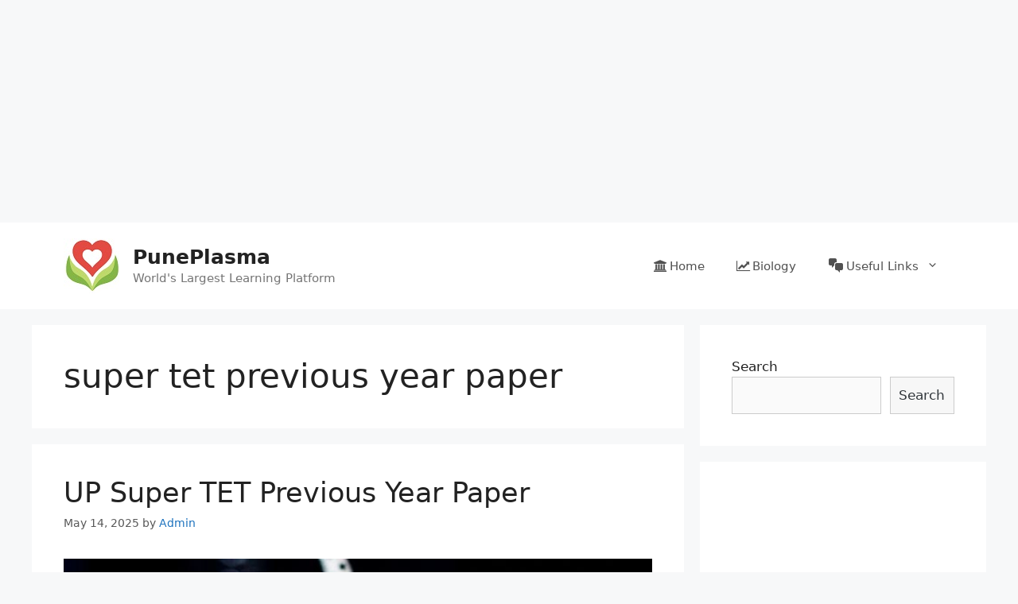

--- FILE ---
content_type: text/html; charset=UTF-8
request_url: https://puneplasma.in/tag/super-tet-previous-year-paper/
body_size: 15954
content:
<!DOCTYPE html>
<html dir="ltr" lang="en-US"
	prefix="og: https://ogp.me/ns#" >
<head>
	<meta charset="UTF-8">
	<link rel="profile" href="https://gmpg.org/xfn/11">
	<title>super tet previous year paper - PunePlasma</title>
<style>
#wpadminbar #wp-admin-bar-wccp_free_top_button .ab-icon:before {
	content: "\f160";
	color: #02CA02;
	top: 3px;
}
#wpadminbar #wp-admin-bar-wccp_free_top_button .ab-icon {
	transform: rotate(45deg);
}
</style>

		<!-- All in One SEO 4.2.9 - aioseo.com -->
		<meta name="robots" content="max-image-preview:large" />
		<link rel="canonical" href="https://puneplasma.in/tag/super-tet-previous-year-paper/" />
		<meta name="generator" content="All in One SEO (AIOSEO) 4.2.9 " />
		<script type="application/ld+json" class="aioseo-schema">
			{"@context":"https:\/\/schema.org","@graph":[{"@type":"BreadcrumbList","@id":"https:\/\/puneplasma.in\/tag\/super-tet-previous-year-paper\/#breadcrumblist","itemListElement":[{"@type":"ListItem","@id":"https:\/\/puneplasma.in\/#listItem","position":1,"item":{"@type":"WebPage","@id":"https:\/\/puneplasma.in\/","name":"Home","description":"PunePlasma is the Best Educational Platform for latest sarkari result, sarkari naukari, best study material pdf for government exams....","url":"https:\/\/puneplasma.in\/"},"nextItem":"https:\/\/puneplasma.in\/tag\/super-tet-previous-year-paper\/#listItem"},{"@type":"ListItem","@id":"https:\/\/puneplasma.in\/tag\/super-tet-previous-year-paper\/#listItem","position":2,"item":{"@type":"WebPage","@id":"https:\/\/puneplasma.in\/tag\/super-tet-previous-year-paper\/","name":"super tet previous year paper","url":"https:\/\/puneplasma.in\/tag\/super-tet-previous-year-paper\/"},"previousItem":"https:\/\/puneplasma.in\/#listItem"}]},{"@type":"CollectionPage","@id":"https:\/\/puneplasma.in\/tag\/super-tet-previous-year-paper\/#collectionpage","url":"https:\/\/puneplasma.in\/tag\/super-tet-previous-year-paper\/","name":"super tet previous year paper - PunePlasma","inLanguage":"en-US","isPartOf":{"@id":"https:\/\/puneplasma.in\/#website"},"breadcrumb":{"@id":"https:\/\/puneplasma.in\/tag\/super-tet-previous-year-paper\/#breadcrumblist"}},{"@type":"Organization","@id":"https:\/\/puneplasma.in\/#organization","name":"PunePlasma","url":"https:\/\/puneplasma.in\/","logo":{"@type":"ImageObject","url":"https:\/\/puneplasma.in\/wp-content\/uploads\/2021\/10\/Logo.jpg","@id":"https:\/\/puneplasma.in\/#organizationLogo","width":70,"height":69},"image":{"@id":"https:\/\/puneplasma.in\/#organizationLogo"}},{"@type":"WebSite","@id":"https:\/\/puneplasma.in\/#website","url":"https:\/\/puneplasma.in\/","name":"PunePlasma","description":"World's Largest Learning Platform","inLanguage":"en-US","publisher":{"@id":"https:\/\/puneplasma.in\/#organization"}}]}
		</script>
		<!-- All in One SEO -->

<meta name="viewport" content="width=device-width, initial-scale=1"><link rel='dns-prefetch' href='//maxcdn.bootstrapcdn.com' />
<link rel='dns-prefetch' href='//s.w.org' />
<link rel="alternate" type="application/rss+xml" title="PunePlasma &raquo; Feed" href="https://puneplasma.in/feed/" />
<link rel="alternate" type="application/rss+xml" title="PunePlasma &raquo; Comments Feed" href="https://puneplasma.in/comments/feed/" />
<link rel="alternate" type="application/rss+xml" title="PunePlasma &raquo; super tet previous year paper Tag Feed" href="https://puneplasma.in/tag/super-tet-previous-year-paper/feed/" />
<script>
window._wpemojiSettings = {"baseUrl":"https:\/\/s.w.org\/images\/core\/emoji\/14.0.0\/72x72\/","ext":".png","svgUrl":"https:\/\/s.w.org\/images\/core\/emoji\/14.0.0\/svg\/","svgExt":".svg","source":{"concatemoji":"https:\/\/puneplasma.in\/wp-includes\/js\/wp-emoji-release.min.js?ver=6.0.11"}};
/*! This file is auto-generated */
!function(e,a,t){var n,r,o,i=a.createElement("canvas"),p=i.getContext&&i.getContext("2d");function s(e,t){var a=String.fromCharCode,e=(p.clearRect(0,0,i.width,i.height),p.fillText(a.apply(this,e),0,0),i.toDataURL());return p.clearRect(0,0,i.width,i.height),p.fillText(a.apply(this,t),0,0),e===i.toDataURL()}function c(e){var t=a.createElement("script");t.src=e,t.defer=t.type="text/javascript",a.getElementsByTagName("head")[0].appendChild(t)}for(o=Array("flag","emoji"),t.supports={everything:!0,everythingExceptFlag:!0},r=0;r<o.length;r++)t.supports[o[r]]=function(e){if(!p||!p.fillText)return!1;switch(p.textBaseline="top",p.font="600 32px Arial",e){case"flag":return s([127987,65039,8205,9895,65039],[127987,65039,8203,9895,65039])?!1:!s([55356,56826,55356,56819],[55356,56826,8203,55356,56819])&&!s([55356,57332,56128,56423,56128,56418,56128,56421,56128,56430,56128,56423,56128,56447],[55356,57332,8203,56128,56423,8203,56128,56418,8203,56128,56421,8203,56128,56430,8203,56128,56423,8203,56128,56447]);case"emoji":return!s([129777,127995,8205,129778,127999],[129777,127995,8203,129778,127999])}return!1}(o[r]),t.supports.everything=t.supports.everything&&t.supports[o[r]],"flag"!==o[r]&&(t.supports.everythingExceptFlag=t.supports.everythingExceptFlag&&t.supports[o[r]]);t.supports.everythingExceptFlag=t.supports.everythingExceptFlag&&!t.supports.flag,t.DOMReady=!1,t.readyCallback=function(){t.DOMReady=!0},t.supports.everything||(n=function(){t.readyCallback()},a.addEventListener?(a.addEventListener("DOMContentLoaded",n,!1),e.addEventListener("load",n,!1)):(e.attachEvent("onload",n),a.attachEvent("onreadystatechange",function(){"complete"===a.readyState&&t.readyCallback()})),(e=t.source||{}).concatemoji?c(e.concatemoji):e.wpemoji&&e.twemoji&&(c(e.twemoji),c(e.wpemoji)))}(window,document,window._wpemojiSettings);
</script>
<style>
img.wp-smiley,
img.emoji {
	display: inline !important;
	border: none !important;
	box-shadow: none !important;
	height: 1em !important;
	width: 1em !important;
	margin: 0 0.07em !important;
	vertical-align: -0.1em !important;
	background: none !important;
	padding: 0 !important;
}
</style>
	<link rel='stylesheet' id='litespeed-cache-dummy-css'  href='https://puneplasma.in/wp-content/plugins/litespeed-cache/assets/css/litespeed-dummy.css?ver=6.0.11' media='all' />
<link rel='stylesheet' id='wp-block-library-css'  href='https://puneplasma.in/wp-includes/css/dist/block-library/style.min.css?ver=6.0.11' media='all' />
<style id='global-styles-inline-css'>
body{--wp--preset--color--black: #000000;--wp--preset--color--cyan-bluish-gray: #abb8c3;--wp--preset--color--white: #ffffff;--wp--preset--color--pale-pink: #f78da7;--wp--preset--color--vivid-red: #cf2e2e;--wp--preset--color--luminous-vivid-orange: #ff6900;--wp--preset--color--luminous-vivid-amber: #fcb900;--wp--preset--color--light-green-cyan: #7bdcb5;--wp--preset--color--vivid-green-cyan: #00d084;--wp--preset--color--pale-cyan-blue: #8ed1fc;--wp--preset--color--vivid-cyan-blue: #0693e3;--wp--preset--color--vivid-purple: #9b51e0;--wp--preset--color--contrast: var(--contrast);--wp--preset--color--contrast-2: var(--contrast-2);--wp--preset--color--contrast-3: var(--contrast-3);--wp--preset--color--base: var(--base);--wp--preset--color--base-2: var(--base-2);--wp--preset--color--base-3: var(--base-3);--wp--preset--color--accent: var(--accent);--wp--preset--gradient--vivid-cyan-blue-to-vivid-purple: linear-gradient(135deg,rgba(6,147,227,1) 0%,rgb(155,81,224) 100%);--wp--preset--gradient--light-green-cyan-to-vivid-green-cyan: linear-gradient(135deg,rgb(122,220,180) 0%,rgb(0,208,130) 100%);--wp--preset--gradient--luminous-vivid-amber-to-luminous-vivid-orange: linear-gradient(135deg,rgba(252,185,0,1) 0%,rgba(255,105,0,1) 100%);--wp--preset--gradient--luminous-vivid-orange-to-vivid-red: linear-gradient(135deg,rgba(255,105,0,1) 0%,rgb(207,46,46) 100%);--wp--preset--gradient--very-light-gray-to-cyan-bluish-gray: linear-gradient(135deg,rgb(238,238,238) 0%,rgb(169,184,195) 100%);--wp--preset--gradient--cool-to-warm-spectrum: linear-gradient(135deg,rgb(74,234,220) 0%,rgb(151,120,209) 20%,rgb(207,42,186) 40%,rgb(238,44,130) 60%,rgb(251,105,98) 80%,rgb(254,248,76) 100%);--wp--preset--gradient--blush-light-purple: linear-gradient(135deg,rgb(255,206,236) 0%,rgb(152,150,240) 100%);--wp--preset--gradient--blush-bordeaux: linear-gradient(135deg,rgb(254,205,165) 0%,rgb(254,45,45) 50%,rgb(107,0,62) 100%);--wp--preset--gradient--luminous-dusk: linear-gradient(135deg,rgb(255,203,112) 0%,rgb(199,81,192) 50%,rgb(65,88,208) 100%);--wp--preset--gradient--pale-ocean: linear-gradient(135deg,rgb(255,245,203) 0%,rgb(182,227,212) 50%,rgb(51,167,181) 100%);--wp--preset--gradient--electric-grass: linear-gradient(135deg,rgb(202,248,128) 0%,rgb(113,206,126) 100%);--wp--preset--gradient--midnight: linear-gradient(135deg,rgb(2,3,129) 0%,rgb(40,116,252) 100%);--wp--preset--duotone--dark-grayscale: url('#wp-duotone-dark-grayscale');--wp--preset--duotone--grayscale: url('#wp-duotone-grayscale');--wp--preset--duotone--purple-yellow: url('#wp-duotone-purple-yellow');--wp--preset--duotone--blue-red: url('#wp-duotone-blue-red');--wp--preset--duotone--midnight: url('#wp-duotone-midnight');--wp--preset--duotone--magenta-yellow: url('#wp-duotone-magenta-yellow');--wp--preset--duotone--purple-green: url('#wp-duotone-purple-green');--wp--preset--duotone--blue-orange: url('#wp-duotone-blue-orange');--wp--preset--font-size--small: 13px;--wp--preset--font-size--medium: 20px;--wp--preset--font-size--large: 36px;--wp--preset--font-size--x-large: 42px;}.has-black-color{color: var(--wp--preset--color--black) !important;}.has-cyan-bluish-gray-color{color: var(--wp--preset--color--cyan-bluish-gray) !important;}.has-white-color{color: var(--wp--preset--color--white) !important;}.has-pale-pink-color{color: var(--wp--preset--color--pale-pink) !important;}.has-vivid-red-color{color: var(--wp--preset--color--vivid-red) !important;}.has-luminous-vivid-orange-color{color: var(--wp--preset--color--luminous-vivid-orange) !important;}.has-luminous-vivid-amber-color{color: var(--wp--preset--color--luminous-vivid-amber) !important;}.has-light-green-cyan-color{color: var(--wp--preset--color--light-green-cyan) !important;}.has-vivid-green-cyan-color{color: var(--wp--preset--color--vivid-green-cyan) !important;}.has-pale-cyan-blue-color{color: var(--wp--preset--color--pale-cyan-blue) !important;}.has-vivid-cyan-blue-color{color: var(--wp--preset--color--vivid-cyan-blue) !important;}.has-vivid-purple-color{color: var(--wp--preset--color--vivid-purple) !important;}.has-black-background-color{background-color: var(--wp--preset--color--black) !important;}.has-cyan-bluish-gray-background-color{background-color: var(--wp--preset--color--cyan-bluish-gray) !important;}.has-white-background-color{background-color: var(--wp--preset--color--white) !important;}.has-pale-pink-background-color{background-color: var(--wp--preset--color--pale-pink) !important;}.has-vivid-red-background-color{background-color: var(--wp--preset--color--vivid-red) !important;}.has-luminous-vivid-orange-background-color{background-color: var(--wp--preset--color--luminous-vivid-orange) !important;}.has-luminous-vivid-amber-background-color{background-color: var(--wp--preset--color--luminous-vivid-amber) !important;}.has-light-green-cyan-background-color{background-color: var(--wp--preset--color--light-green-cyan) !important;}.has-vivid-green-cyan-background-color{background-color: var(--wp--preset--color--vivid-green-cyan) !important;}.has-pale-cyan-blue-background-color{background-color: var(--wp--preset--color--pale-cyan-blue) !important;}.has-vivid-cyan-blue-background-color{background-color: var(--wp--preset--color--vivid-cyan-blue) !important;}.has-vivid-purple-background-color{background-color: var(--wp--preset--color--vivid-purple) !important;}.has-black-border-color{border-color: var(--wp--preset--color--black) !important;}.has-cyan-bluish-gray-border-color{border-color: var(--wp--preset--color--cyan-bluish-gray) !important;}.has-white-border-color{border-color: var(--wp--preset--color--white) !important;}.has-pale-pink-border-color{border-color: var(--wp--preset--color--pale-pink) !important;}.has-vivid-red-border-color{border-color: var(--wp--preset--color--vivid-red) !important;}.has-luminous-vivid-orange-border-color{border-color: var(--wp--preset--color--luminous-vivid-orange) !important;}.has-luminous-vivid-amber-border-color{border-color: var(--wp--preset--color--luminous-vivid-amber) !important;}.has-light-green-cyan-border-color{border-color: var(--wp--preset--color--light-green-cyan) !important;}.has-vivid-green-cyan-border-color{border-color: var(--wp--preset--color--vivid-green-cyan) !important;}.has-pale-cyan-blue-border-color{border-color: var(--wp--preset--color--pale-cyan-blue) !important;}.has-vivid-cyan-blue-border-color{border-color: var(--wp--preset--color--vivid-cyan-blue) !important;}.has-vivid-purple-border-color{border-color: var(--wp--preset--color--vivid-purple) !important;}.has-vivid-cyan-blue-to-vivid-purple-gradient-background{background: var(--wp--preset--gradient--vivid-cyan-blue-to-vivid-purple) !important;}.has-light-green-cyan-to-vivid-green-cyan-gradient-background{background: var(--wp--preset--gradient--light-green-cyan-to-vivid-green-cyan) !important;}.has-luminous-vivid-amber-to-luminous-vivid-orange-gradient-background{background: var(--wp--preset--gradient--luminous-vivid-amber-to-luminous-vivid-orange) !important;}.has-luminous-vivid-orange-to-vivid-red-gradient-background{background: var(--wp--preset--gradient--luminous-vivid-orange-to-vivid-red) !important;}.has-very-light-gray-to-cyan-bluish-gray-gradient-background{background: var(--wp--preset--gradient--very-light-gray-to-cyan-bluish-gray) !important;}.has-cool-to-warm-spectrum-gradient-background{background: var(--wp--preset--gradient--cool-to-warm-spectrum) !important;}.has-blush-light-purple-gradient-background{background: var(--wp--preset--gradient--blush-light-purple) !important;}.has-blush-bordeaux-gradient-background{background: var(--wp--preset--gradient--blush-bordeaux) !important;}.has-luminous-dusk-gradient-background{background: var(--wp--preset--gradient--luminous-dusk) !important;}.has-pale-ocean-gradient-background{background: var(--wp--preset--gradient--pale-ocean) !important;}.has-electric-grass-gradient-background{background: var(--wp--preset--gradient--electric-grass) !important;}.has-midnight-gradient-background{background: var(--wp--preset--gradient--midnight) !important;}.has-small-font-size{font-size: var(--wp--preset--font-size--small) !important;}.has-medium-font-size{font-size: var(--wp--preset--font-size--medium) !important;}.has-large-font-size{font-size: var(--wp--preset--font-size--large) !important;}.has-x-large-font-size{font-size: var(--wp--preset--font-size--x-large) !important;}
</style>
<link rel='stylesheet' id='toc-screen-css'  href='https://puneplasma.in/wp-content/plugins/table-of-contents-plus/screen.min.css?ver=2302' media='all' />
<link rel='stylesheet' id='dashicons-css'  href='https://puneplasma.in/wp-includes/css/dashicons.min.css?ver=6.0.11' media='all' />
<link rel='stylesheet' id='obfx-module-pub-css-menu-icons-0-css'  href='https://maxcdn.bootstrapcdn.com/font-awesome/4.7.0/css/font-awesome.min.css?ver=2.10.22' media='all' />
<link rel='stylesheet' id='obfx-module-pub-css-menu-icons-1-css'  href='https://puneplasma.in/wp-content/plugins/themeisle-companion/obfx_modules/menu-icons/css/public.css?ver=2.10.22' media='all' />
<link rel='stylesheet' id='generate-style-css'  href='https://puneplasma.in/wp-content/themes/generatepress/assets/css/main.min.css?ver=3.1.0' media='all' />
<style id='generate-style-inline-css'>
body{background-color:#f7f8f9;color:#222222;}a{color:#1e73be;}a:hover, a:focus, a:active{color:#000000;}.wp-block-group__inner-container{max-width:1200px;margin-left:auto;margin-right:auto;}:root{--contrast:#222222;--contrast-2:#575760;--contrast-3:#b2b2be;--base:#f0f0f0;--base-2:#f7f8f9;--base-3:#ffffff;--accent:#1e73be;}.has-contrast-color{color:#222222;}.has-contrast-background-color{background-color:#222222;}.has-contrast-2-color{color:#575760;}.has-contrast-2-background-color{background-color:#575760;}.has-contrast-3-color{color:#b2b2be;}.has-contrast-3-background-color{background-color:#b2b2be;}.has-base-color{color:#f0f0f0;}.has-base-background-color{background-color:#f0f0f0;}.has-base-2-color{color:#f7f8f9;}.has-base-2-background-color{background-color:#f7f8f9;}.has-base-3-color{color:#ffffff;}.has-base-3-background-color{background-color:#ffffff;}.has-accent-color{color:#1e73be;}.has-accent-background-color{background-color:#1e73be;}body, button, input, select, textarea{font-family:-apple-system, system-ui, BlinkMacSystemFont, "Segoe UI", Helvetica, Arial, sans-serif, "Apple Color Emoji", "Segoe UI Emoji", "Segoe UI Symbol";}body{line-height:1.5;}.entry-content > [class*="wp-block-"]:not(:last-child){margin-bottom:1.5em;}.main-navigation .main-nav ul ul li a{font-size:14px;}.sidebar .widget, .footer-widgets .widget{font-size:17px;}@media (max-width:768px){h1{font-size:31px;}h2{font-size:27px;}h3{font-size:24px;}h4{font-size:22px;}h5{font-size:19px;}}.top-bar{background-color:#636363;color:#ffffff;}.top-bar a{color:#ffffff;}.top-bar a:hover{color:#303030;}.site-header{background-color:#ffffff;}.main-title a,.main-title a:hover{color:#222222;}.site-description{color:#757575;}.mobile-menu-control-wrapper .menu-toggle,.mobile-menu-control-wrapper .menu-toggle:hover,.mobile-menu-control-wrapper .menu-toggle:focus,.has-inline-mobile-toggle #site-navigation.toggled{background-color:rgba(0, 0, 0, 0.02);}.main-navigation,.main-navigation ul ul{background-color:#ffffff;}.main-navigation .main-nav ul li a, .main-navigation .menu-toggle, .main-navigation .menu-bar-items{color:#515151;}.main-navigation .main-nav ul li:not([class*="current-menu-"]):hover > a, .main-navigation .main-nav ul li:not([class*="current-menu-"]):focus > a, .main-navigation .main-nav ul li.sfHover:not([class*="current-menu-"]) > a, .main-navigation .menu-bar-item:hover > a, .main-navigation .menu-bar-item.sfHover > a{color:#7a8896;background-color:#ffffff;}button.menu-toggle:hover,button.menu-toggle:focus{color:#515151;}.main-navigation .main-nav ul li[class*="current-menu-"] > a{color:#7a8896;background-color:#ffffff;}.navigation-search input[type="search"],.navigation-search input[type="search"]:active, .navigation-search input[type="search"]:focus, .main-navigation .main-nav ul li.search-item.active > a, .main-navigation .menu-bar-items .search-item.active > a{color:#7a8896;background-color:#ffffff;}.main-navigation ul ul{background-color:#eaeaea;}.main-navigation .main-nav ul ul li a{color:#515151;}.main-navigation .main-nav ul ul li:not([class*="current-menu-"]):hover > a,.main-navigation .main-nav ul ul li:not([class*="current-menu-"]):focus > a, .main-navigation .main-nav ul ul li.sfHover:not([class*="current-menu-"]) > a{color:#7a8896;background-color:#eaeaea;}.main-navigation .main-nav ul ul li[class*="current-menu-"] > a{color:#7a8896;background-color:#eaeaea;}.separate-containers .inside-article, .separate-containers .comments-area, .separate-containers .page-header, .one-container .container, .separate-containers .paging-navigation, .inside-page-header{background-color:#ffffff;}.entry-title a{color:#222222;}.entry-title a:hover{color:#55555e;}.entry-meta{color:#595959;}.sidebar .widget{background-color:#ffffff;}.footer-widgets{background-color:#ffffff;}.footer-widgets .widget-title{color:#000000;}.site-info{color:#ffffff;background-color:#55555e;}.site-info a{color:#ffffff;}.site-info a:hover{color:#d3d3d3;}.footer-bar .widget_nav_menu .current-menu-item a{color:#d3d3d3;}input[type="text"],input[type="email"],input[type="url"],input[type="password"],input[type="search"],input[type="tel"],input[type="number"],textarea,select{color:#666666;background-color:#fafafa;border-color:#cccccc;}input[type="text"]:focus,input[type="email"]:focus,input[type="url"]:focus,input[type="password"]:focus,input[type="search"]:focus,input[type="tel"]:focus,input[type="number"]:focus,textarea:focus,select:focus{color:#666666;background-color:#ffffff;border-color:#bfbfbf;}button,html input[type="button"],input[type="reset"],input[type="submit"],a.button,a.wp-block-button__link:not(.has-background){color:#ffffff;background-color:#55555e;}button:hover,html input[type="button"]:hover,input[type="reset"]:hover,input[type="submit"]:hover,a.button:hover,button:focus,html input[type="button"]:focus,input[type="reset"]:focus,input[type="submit"]:focus,a.button:focus,a.wp-block-button__link:not(.has-background):active,a.wp-block-button__link:not(.has-background):focus,a.wp-block-button__link:not(.has-background):hover{color:#ffffff;background-color:#3f4047;}a.generate-back-to-top{background-color:rgba( 0,0,0,0.4 );color:#ffffff;}a.generate-back-to-top:hover,a.generate-back-to-top:focus{background-color:rgba( 0,0,0,0.6 );color:#ffffff;}@media (max-width:768px){.main-navigation .menu-bar-item:hover > a, .main-navigation .menu-bar-item.sfHover > a{background:none;color:#515151;}}.nav-below-header .main-navigation .inside-navigation.grid-container, .nav-above-header .main-navigation .inside-navigation.grid-container{padding:0px 20px 0px 20px;}.site-main .wp-block-group__inner-container{padding:40px;}.separate-containers .paging-navigation{padding-top:20px;padding-bottom:20px;}.entry-content .alignwide, body:not(.no-sidebar) .entry-content .alignfull{margin-left:-40px;width:calc(100% + 80px);max-width:calc(100% + 80px);}.rtl .menu-item-has-children .dropdown-menu-toggle{padding-left:20px;}.rtl .main-navigation .main-nav ul li.menu-item-has-children > a{padding-right:20px;}@media (max-width:768px){.separate-containers .inside-article, .separate-containers .comments-area, .separate-containers .page-header, .separate-containers .paging-navigation, .one-container .site-content, .inside-page-header{padding:30px;}.site-main .wp-block-group__inner-container{padding:30px;}.inside-top-bar{padding-right:30px;padding-left:30px;}.inside-header{padding-right:30px;padding-left:30px;}.widget-area .widget{padding-top:30px;padding-right:30px;padding-bottom:30px;padding-left:30px;}.footer-widgets-container{padding-top:30px;padding-right:30px;padding-bottom:30px;padding-left:30px;}.inside-site-info{padding-right:30px;padding-left:30px;}.entry-content .alignwide, body:not(.no-sidebar) .entry-content .alignfull{margin-left:-30px;width:calc(100% + 60px);max-width:calc(100% + 60px);}.one-container .site-main .paging-navigation{margin-bottom:20px;}}/* End cached CSS */.is-right-sidebar{width:30%;}.is-left-sidebar{width:30%;}.site-content .content-area{width:70%;}@media (max-width:768px){.main-navigation .menu-toggle,.sidebar-nav-mobile:not(#sticky-placeholder){display:block;}.main-navigation ul,.gen-sidebar-nav,.main-navigation:not(.slideout-navigation):not(.toggled) .main-nav > ul,.has-inline-mobile-toggle #site-navigation .inside-navigation > *:not(.navigation-search):not(.main-nav){display:none;}.nav-align-right .inside-navigation,.nav-align-center .inside-navigation{justify-content:space-between;}.has-inline-mobile-toggle .mobile-menu-control-wrapper{display:flex;flex-wrap:wrap;}.has-inline-mobile-toggle .inside-header{flex-direction:row;text-align:left;flex-wrap:wrap;}.has-inline-mobile-toggle .header-widget,.has-inline-mobile-toggle #site-navigation{flex-basis:100%;}.nav-float-left .has-inline-mobile-toggle #site-navigation{order:10;}}
</style>
<link rel='stylesheet' id='jquery-lazyloadxt-spinner-css-css'  href='//puneplasma.in/wp-content/plugins/a3-lazy-load/assets/css/jquery.lazyloadxt.spinner.css?ver=6.0.11' media='all' />
<script src='https://puneplasma.in/wp-includes/js/jquery/jquery.min.js?ver=3.6.0' id='jquery-core-js'></script>
<script src='https://puneplasma.in/wp-includes/js/jquery/jquery-migrate.min.js?ver=3.3.2' id='jquery-migrate-js'></script>
<link rel="https://api.w.org/" href="https://puneplasma.in/wp-json/" /><link rel="alternate" type="application/json" href="https://puneplasma.in/wp-json/wp/v2/tags/106" /><link rel="EditURI" type="application/rsd+xml" title="RSD" href="https://puneplasma.in/xmlrpc.php?rsd" />
<link rel="wlwmanifest" type="application/wlwmanifest+xml" href="https://puneplasma.in/wp-includes/wlwmanifest.xml" /> 
<meta name="generator" content="WordPress 6.0.11" />
<!-- Enter your scripts here --><script id="wpcp_disable_selection" type="text/javascript">
var image_save_msg='You are not allowed to save images!';
	var no_menu_msg='Context Menu disabled!';
	var smessage = "";

function disableEnterKey(e)
{
	var elemtype = e.target.tagName;
	
	elemtype = elemtype.toUpperCase();
	
	if (elemtype == "TEXT" || elemtype == "TEXTAREA" || elemtype == "INPUT" || elemtype == "PASSWORD" || elemtype == "SELECT" || elemtype == "OPTION" || elemtype == "EMBED")
	{
		elemtype = 'TEXT';
	}
	
	if (e.ctrlKey){
     var key;
     if(window.event)
          key = window.event.keyCode;     //IE
     else
          key = e.which;     //firefox (97)
    //if (key != 17) alert(key);
     if (elemtype!= 'TEXT' && (key == 97 || key == 65 || key == 67 || key == 99 || key == 88 || key == 120 || key == 26 || key == 85  || key == 86 || key == 83 || key == 43 || key == 73))
     {
		if(wccp_free_iscontenteditable(e)) return true;
		show_wpcp_message('You are not allowed to copy content or view source');
		return false;
     }else
     	return true;
     }
}


/*For contenteditable tags*/
function wccp_free_iscontenteditable(e)
{
	var e = e || window.event; // also there is no e.target property in IE. instead IE uses window.event.srcElement
  	
	var target = e.target || e.srcElement;

	var elemtype = e.target.nodeName;
	
	elemtype = elemtype.toUpperCase();
	
	var iscontenteditable = "false";
		
	if(typeof target.getAttribute!="undefined" ) iscontenteditable = target.getAttribute("contenteditable"); // Return true or false as string
	
	var iscontenteditable2 = false;
	
	if(typeof target.isContentEditable!="undefined" ) iscontenteditable2 = target.isContentEditable; // Return true or false as boolean

	if(target.parentElement.isContentEditable) iscontenteditable2 = true;
	
	if (iscontenteditable == "true" || iscontenteditable2 == true)
	{
		if(typeof target.style!="undefined" ) target.style.cursor = "text";
		
		return true;
	}
}

////////////////////////////////////
function disable_copy(e)
{	
	var e = e || window.event; // also there is no e.target property in IE. instead IE uses window.event.srcElement
	
	var elemtype = e.target.tagName;
	
	elemtype = elemtype.toUpperCase();
	
	if (elemtype == "TEXT" || elemtype == "TEXTAREA" || elemtype == "INPUT" || elemtype == "PASSWORD" || elemtype == "SELECT" || elemtype == "OPTION" || elemtype == "EMBED")
	{
		elemtype = 'TEXT';
	}
	
	if(wccp_free_iscontenteditable(e)) return true;
	
	var isSafari = /Safari/.test(navigator.userAgent) && /Apple Computer/.test(navigator.vendor);
	
	var checker_IMG = '';
	if (elemtype == "IMG" && checker_IMG == 'checked' && e.detail >= 2) {show_wpcp_message(alertMsg_IMG);return false;}
	if (elemtype != "TEXT")
	{
		if (smessage !== "" && e.detail == 2)
			show_wpcp_message(smessage);
		
		if (isSafari)
			return true;
		else
			return false;
	}	
}

//////////////////////////////////////////
function disable_copy_ie()
{
	var e = e || window.event;
	var elemtype = window.event.srcElement.nodeName;
	elemtype = elemtype.toUpperCase();
	if(wccp_free_iscontenteditable(e)) return true;
	if (elemtype == "IMG") {show_wpcp_message(alertMsg_IMG);return false;}
	if (elemtype != "TEXT" && elemtype != "TEXTAREA" && elemtype != "INPUT" && elemtype != "PASSWORD" && elemtype != "SELECT" && elemtype != "OPTION" && elemtype != "EMBED")
	{
		return false;
	}
}	
function reEnable()
{
	return true;
}
document.onkeydown = disableEnterKey;
document.onselectstart = disable_copy_ie;
if(navigator.userAgent.indexOf('MSIE')==-1)
{
	document.onmousedown = disable_copy;
	document.onclick = reEnable;
}
function disableSelection(target)
{
    //For IE This code will work
    if (typeof target.onselectstart!="undefined")
    target.onselectstart = disable_copy_ie;
    
    //For Firefox This code will work
    else if (typeof target.style.MozUserSelect!="undefined")
    {target.style.MozUserSelect="none";}
    
    //All other  (ie: Opera) This code will work
    else
    target.onmousedown=function(){return false}
    target.style.cursor = "default";
}
//Calling the JS function directly just after body load
window.onload = function(){disableSelection(document.body);};

//////////////////special for safari Start////////////////
var onlongtouch;
var timer;
var touchduration = 1000; //length of time we want the user to touch before we do something

var elemtype = "";
function touchstart(e) {
	var e = e || window.event;
  // also there is no e.target property in IE.
  // instead IE uses window.event.srcElement
  	var target = e.target || e.srcElement;
	
	elemtype = window.event.srcElement.nodeName;
	
	elemtype = elemtype.toUpperCase();
	
	if(!wccp_pro_is_passive()) e.preventDefault();
	if (!timer) {
		timer = setTimeout(onlongtouch, touchduration);
	}
}

function touchend() {
    //stops short touches from firing the event
    if (timer) {
        clearTimeout(timer);
        timer = null;
    }
	onlongtouch();
}

onlongtouch = function(e) { //this will clear the current selection if anything selected
	
	if (elemtype != "TEXT" && elemtype != "TEXTAREA" && elemtype != "INPUT" && elemtype != "PASSWORD" && elemtype != "SELECT" && elemtype != "EMBED" && elemtype != "OPTION")	
	{
		if (window.getSelection) {
			if (window.getSelection().empty) {  // Chrome
			window.getSelection().empty();
			} else if (window.getSelection().removeAllRanges) {  // Firefox
			window.getSelection().removeAllRanges();
			}
		} else if (document.selection) {  // IE?
			document.selection.empty();
		}
		return false;
	}
};

document.addEventListener("DOMContentLoaded", function(event) { 
    window.addEventListener("touchstart", touchstart, false);
    window.addEventListener("touchend", touchend, false);
});

function wccp_pro_is_passive() {

  var cold = false,
  hike = function() {};

  try {
	  const object1 = {};
  var aid = Object.defineProperty(object1, 'passive', {
  get() {cold = true}
  });
  window.addEventListener('test', hike, aid);
  window.removeEventListener('test', hike, aid);
  } catch (e) {}

  return cold;
}
/*special for safari End*/
</script>
<script id="wpcp_disable_Right_Click" type="text/javascript">
document.ondragstart = function() { return false;}
	function nocontext(e) {
	   return false;
	}
	document.oncontextmenu = nocontext;
</script>
<style>
.unselectable
{
-moz-user-select:none;
-webkit-user-select:none;
cursor: default;
}
html
{
-webkit-touch-callout: none;
-webkit-user-select: none;
-khtml-user-select: none;
-moz-user-select: none;
-ms-user-select: none;
user-select: none;
-webkit-tap-highlight-color: rgba(0,0,0,0);
}
</style>
<script id="wpcp_css_disable_selection" type="text/javascript">
var e = document.getElementsByTagName('body')[0];
if(e)
{
	e.setAttribute('unselectable',"on");
}
</script>
<meta name="google-site-verification" content="5CrQRdrXXl103eXZqU6APGFv1asdEYtIjiQlhmPtKHU" />
<meta name="yandex-verification" content="0ba2302df8b371ed" />

<meta name="google-site-verification" content="am3z-hgXEm3NyW3tIYXmPvOhJFB2PWZNAI3SnLkJuLI" />

<script type="text/javascript">
    (function(c,l,a,r,i,t,y){
        c[a]=c[a]||function(){(c[a].q=c[a].q||[]).push(arguments)};
        t=l.createElement(r);t.async=1;t.src="https://www.clarity.ms/tag/"+i;
        y=l.getElementsByTagName(r)[0];y.parentNode.insertBefore(t,y);
    })(window, document, "clarity", "script", "fjcjbvncoh");
</script>


<script async src="https://pagead2.googlesyndication.com/pagead/js/adsbygoogle.js?client=ca-pub-4583804046327930"
     crossorigin="anonymous"></script>

<script async custom-element="amp-ad" src="https://cdn.ampproject.org/v0/amp-ad-0.1.js"></script><script async custom-element="amp-ad" src="https://cdn.ampproject.org/v0/amp-ad-0.1.js"></script><link rel="icon" href="https://puneplasma.in/wp-content/uploads/2021/10/Icon.png" sizes="32x32" />
<link rel="icon" href="https://puneplasma.in/wp-content/uploads/2021/10/Icon.png" sizes="192x192" />
<link rel="apple-touch-icon" href="https://puneplasma.in/wp-content/uploads/2021/10/Icon.png" />
<meta name="msapplication-TileImage" content="https://puneplasma.in/wp-content/uploads/2021/10/Icon.png" />
<script async src="https://pagead2.googlesyndication.com/pagead/js/adsbygoogle.js?client=ca-pub-4583804046327930"
     crossorigin="anonymous"></script>

<script async src="https://pagead2.googlesyndication.com/pagead/js/adsbygoogle.js?client=ca-pub-4583804046327930"
     crossorigin="anonymous"></script>
<!-- Responsive -->
<ins class="adsbygoogle"
     style="display:block"
     data-ad-client="ca-pub-4583804046327930"
     data-ad-slot="4003634748"
     data-ad-format="auto"
     data-full-width-responsive="true"></ins>
<script>
     (adsbygoogle = window.adsbygoogle || []).push({});
</script>

<script async src="https://fundingchoicesmessages.google.com/i/pub-4583804046327930?ers=1"></script><script>(function() {function signalGooglefcPresent() {if (!window.frames['googlefcPresent']) {if (document.body) {const iframe = document.createElement('iframe'); iframe.style = 'width: 0; height: 0; border: none; z-index: -1000; left: -1000px; top: -1000px;'; iframe.style.display = 'none'; iframe.name = 'googlefcPresent'; document.body.appendChild(iframe);} else {setTimeout(signalGooglefcPresent, 0);}}}signalGooglefcPresent();})();</script>

<script src="https://analytics.ahrefs.com/analytics.js" data-key="F2RXyto96ogOWuZR09i8jA" async></script></head>

<body data-rsssl=1 class="archive tag tag-super-tet-previous-year-paper tag-106 wp-custom-logo wp-embed-responsive unselectable right-sidebar nav-float-right separate-containers header-aligned-left dropdown-hover" itemtype="https://schema.org/Blog" itemscope>

	<svg xmlns="http://www.w3.org/2000/svg" viewBox="0 0 0 0" width="0" height="0" focusable="false" role="none" style="visibility: hidden; position: absolute; left: -9999px; overflow: hidden;" ><defs><filter id="wp-duotone-dark-grayscale"><feColorMatrix color-interpolation-filters="sRGB" type="matrix" values=" .299 .587 .114 0 0 .299 .587 .114 0 0 .299 .587 .114 0 0 .299 .587 .114 0 0 " /><feComponentTransfer color-interpolation-filters="sRGB" ><feFuncR type="table" tableValues="0 0.49803921568627" /><feFuncG type="table" tableValues="0 0.49803921568627" /><feFuncB type="table" tableValues="0 0.49803921568627" /><feFuncA type="table" tableValues="1 1" /></feComponentTransfer><feComposite in2="SourceGraphic" operator="in" /></filter></defs></svg><svg xmlns="http://www.w3.org/2000/svg" viewBox="0 0 0 0" width="0" height="0" focusable="false" role="none" style="visibility: hidden; position: absolute; left: -9999px; overflow: hidden;" ><defs><filter id="wp-duotone-grayscale"><feColorMatrix color-interpolation-filters="sRGB" type="matrix" values=" .299 .587 .114 0 0 .299 .587 .114 0 0 .299 .587 .114 0 0 .299 .587 .114 0 0 " /><feComponentTransfer color-interpolation-filters="sRGB" ><feFuncR type="table" tableValues="0 1" /><feFuncG type="table" tableValues="0 1" /><feFuncB type="table" tableValues="0 1" /><feFuncA type="table" tableValues="1 1" /></feComponentTransfer><feComposite in2="SourceGraphic" operator="in" /></filter></defs></svg><svg xmlns="http://www.w3.org/2000/svg" viewBox="0 0 0 0" width="0" height="0" focusable="false" role="none" style="visibility: hidden; position: absolute; left: -9999px; overflow: hidden;" ><defs><filter id="wp-duotone-purple-yellow"><feColorMatrix color-interpolation-filters="sRGB" type="matrix" values=" .299 .587 .114 0 0 .299 .587 .114 0 0 .299 .587 .114 0 0 .299 .587 .114 0 0 " /><feComponentTransfer color-interpolation-filters="sRGB" ><feFuncR type="table" tableValues="0.54901960784314 0.98823529411765" /><feFuncG type="table" tableValues="0 1" /><feFuncB type="table" tableValues="0.71764705882353 0.25490196078431" /><feFuncA type="table" tableValues="1 1" /></feComponentTransfer><feComposite in2="SourceGraphic" operator="in" /></filter></defs></svg><svg xmlns="http://www.w3.org/2000/svg" viewBox="0 0 0 0" width="0" height="0" focusable="false" role="none" style="visibility: hidden; position: absolute; left: -9999px; overflow: hidden;" ><defs><filter id="wp-duotone-blue-red"><feColorMatrix color-interpolation-filters="sRGB" type="matrix" values=" .299 .587 .114 0 0 .299 .587 .114 0 0 .299 .587 .114 0 0 .299 .587 .114 0 0 " /><feComponentTransfer color-interpolation-filters="sRGB" ><feFuncR type="table" tableValues="0 1" /><feFuncG type="table" tableValues="0 0.27843137254902" /><feFuncB type="table" tableValues="0.5921568627451 0.27843137254902" /><feFuncA type="table" tableValues="1 1" /></feComponentTransfer><feComposite in2="SourceGraphic" operator="in" /></filter></defs></svg><svg xmlns="http://www.w3.org/2000/svg" viewBox="0 0 0 0" width="0" height="0" focusable="false" role="none" style="visibility: hidden; position: absolute; left: -9999px; overflow: hidden;" ><defs><filter id="wp-duotone-midnight"><feColorMatrix color-interpolation-filters="sRGB" type="matrix" values=" .299 .587 .114 0 0 .299 .587 .114 0 0 .299 .587 .114 0 0 .299 .587 .114 0 0 " /><feComponentTransfer color-interpolation-filters="sRGB" ><feFuncR type="table" tableValues="0 0" /><feFuncG type="table" tableValues="0 0.64705882352941" /><feFuncB type="table" tableValues="0 1" /><feFuncA type="table" tableValues="1 1" /></feComponentTransfer><feComposite in2="SourceGraphic" operator="in" /></filter></defs></svg><svg xmlns="http://www.w3.org/2000/svg" viewBox="0 0 0 0" width="0" height="0" focusable="false" role="none" style="visibility: hidden; position: absolute; left: -9999px; overflow: hidden;" ><defs><filter id="wp-duotone-magenta-yellow"><feColorMatrix color-interpolation-filters="sRGB" type="matrix" values=" .299 .587 .114 0 0 .299 .587 .114 0 0 .299 .587 .114 0 0 .299 .587 .114 0 0 " /><feComponentTransfer color-interpolation-filters="sRGB" ><feFuncR type="table" tableValues="0.78039215686275 1" /><feFuncG type="table" tableValues="0 0.94901960784314" /><feFuncB type="table" tableValues="0.35294117647059 0.47058823529412" /><feFuncA type="table" tableValues="1 1" /></feComponentTransfer><feComposite in2="SourceGraphic" operator="in" /></filter></defs></svg><svg xmlns="http://www.w3.org/2000/svg" viewBox="0 0 0 0" width="0" height="0" focusable="false" role="none" style="visibility: hidden; position: absolute; left: -9999px; overflow: hidden;" ><defs><filter id="wp-duotone-purple-green"><feColorMatrix color-interpolation-filters="sRGB" type="matrix" values=" .299 .587 .114 0 0 .299 .587 .114 0 0 .299 .587 .114 0 0 .299 .587 .114 0 0 " /><feComponentTransfer color-interpolation-filters="sRGB" ><feFuncR type="table" tableValues="0.65098039215686 0.40392156862745" /><feFuncG type="table" tableValues="0 1" /><feFuncB type="table" tableValues="0.44705882352941 0.4" /><feFuncA type="table" tableValues="1 1" /></feComponentTransfer><feComposite in2="SourceGraphic" operator="in" /></filter></defs></svg><svg xmlns="http://www.w3.org/2000/svg" viewBox="0 0 0 0" width="0" height="0" focusable="false" role="none" style="visibility: hidden; position: absolute; left: -9999px; overflow: hidden;" ><defs><filter id="wp-duotone-blue-orange"><feColorMatrix color-interpolation-filters="sRGB" type="matrix" values=" .299 .587 .114 0 0 .299 .587 .114 0 0 .299 .587 .114 0 0 .299 .587 .114 0 0 " /><feComponentTransfer color-interpolation-filters="sRGB" ><feFuncR type="table" tableValues="0.098039215686275 1" /><feFuncG type="table" tableValues="0 0.66274509803922" /><feFuncB type="table" tableValues="0.84705882352941 0.41960784313725" /><feFuncA type="table" tableValues="1 1" /></feComponentTransfer><feComposite in2="SourceGraphic" operator="in" /></filter></defs></svg><a class="screen-reader-text skip-link" href="#content" title="Skip to content">Skip to content</a>		<header class="site-header has-inline-mobile-toggle" id="masthead" aria-label="Site"  itemtype="https://schema.org/WPHeader" itemscope>
			<div class="inside-header grid-container">
				<div class="site-branding-container"><div class="site-logo">
					<a href="https://puneplasma.in/" title="PunePlasma" rel="home" data-wpel-link="internal">
						<img  class="header-image is-logo-image" alt="PunePlasma" src="https://puneplasma.in/wp-content/uploads/2021/10/Logo.jpg" title="PunePlasma" width="70" height="69" />
					</a>
				</div><div class="site-branding">
						<p class="main-title" itemprop="headline">
					<a href="https://puneplasma.in/" rel="home" data-wpel-link="internal">
						PunePlasma
					</a>
				</p>
						<p class="site-description" itemprop="description">
					World's Largest Learning Platform
				</p>
					</div></div>	<nav class="main-navigation mobile-menu-control-wrapper" id="mobile-menu-control-wrapper" aria-label="Mobile Toggle">
				<button data-nav="site-navigation" class="menu-toggle" aria-controls="primary-menu" aria-expanded="false">
			<span class="gp-icon icon-menu-bars"><svg viewBox="0 0 512 512" aria-hidden="true" xmlns="http://www.w3.org/2000/svg" width="1em" height="1em"><path d="M0 96c0-13.255 10.745-24 24-24h464c13.255 0 24 10.745 24 24s-10.745 24-24 24H24c-13.255 0-24-10.745-24-24zm0 160c0-13.255 10.745-24 24-24h464c13.255 0 24 10.745 24 24s-10.745 24-24 24H24c-13.255 0-24-10.745-24-24zm0 160c0-13.255 10.745-24 24-24h464c13.255 0 24 10.745 24 24s-10.745 24-24 24H24c-13.255 0-24-10.745-24-24z" /></svg><svg viewBox="0 0 512 512" aria-hidden="true" xmlns="http://www.w3.org/2000/svg" width="1em" height="1em"><path d="M71.029 71.029c9.373-9.372 24.569-9.372 33.942 0L256 222.059l151.029-151.03c9.373-9.372 24.569-9.372 33.942 0 9.372 9.373 9.372 24.569 0 33.942L289.941 256l151.03 151.029c9.372 9.373 9.372 24.569 0 33.942-9.373 9.372-24.569 9.372-33.942 0L256 289.941l-151.029 151.03c-9.373 9.372-24.569 9.372-33.942 0-9.372-9.373-9.372-24.569 0-33.942L222.059 256 71.029 104.971c-9.372-9.373-9.372-24.569 0-33.942z" /></svg></span><span class="screen-reader-text">Menu</span>		</button>
	</nav>
			<nav class="main-navigation sub-menu-right" id="site-navigation" aria-label="Primary"  itemtype="https://schema.org/SiteNavigationElement" itemscope>
			<div class="inside-navigation grid-container">
								<button class="menu-toggle" aria-controls="primary-menu" aria-expanded="false">
					<span class="gp-icon icon-menu-bars"><svg viewBox="0 0 512 512" aria-hidden="true" xmlns="http://www.w3.org/2000/svg" width="1em" height="1em"><path d="M0 96c0-13.255 10.745-24 24-24h464c13.255 0 24 10.745 24 24s-10.745 24-24 24H24c-13.255 0-24-10.745-24-24zm0 160c0-13.255 10.745-24 24-24h464c13.255 0 24 10.745 24 24s-10.745 24-24 24H24c-13.255 0-24-10.745-24-24zm0 160c0-13.255 10.745-24 24-24h464c13.255 0 24 10.745 24 24s-10.745 24-24 24H24c-13.255 0-24-10.745-24-24z" /></svg><svg viewBox="0 0 512 512" aria-hidden="true" xmlns="http://www.w3.org/2000/svg" width="1em" height="1em"><path d="M71.029 71.029c9.373-9.372 24.569-9.372 33.942 0L256 222.059l151.029-151.03c9.373-9.372 24.569-9.372 33.942 0 9.372 9.373 9.372 24.569 0 33.942L289.941 256l151.03 151.029c9.372 9.373 9.372 24.569 0 33.942-9.373 9.372-24.569 9.372-33.942 0L256 289.941l-151.029 151.03c-9.373 9.372-24.569 9.372-33.942 0-9.372-9.373-9.372-24.569 0-33.942L222.059 256 71.029 104.971c-9.372-9.373-9.372-24.569 0-33.942z" /></svg></span><span class="mobile-menu">Menu</span>				</button>
				<div id="primary-menu" class="main-nav"><ul id="menu-home-menu" class=" menu sf-menu"><li id="menu-item-157" class="menu-item menu-item-type-custom menu-item-object-custom menu-item-home menu-item-157"><a href="https://puneplasma.in/" data-wpel-link="internal"><i class="obfx-menu-icon fa fa-bank"></i>Home</a></li>
<li id="menu-item-156" class="menu-item menu-item-type-custom menu-item-object-custom menu-item-156"><a href="https://puneplasma.in/biology/" data-wpel-link="internal"><i class="obfx-menu-icon fa fa-line-chart"></i>Biology</a></li>
<li id="menu-item-153" class="menu-item menu-item-type-custom menu-item-object-custom menu-item-has-children menu-item-153"><a href="#"><i class="obfx-menu-icon dashicons dashicons-format-chat"></i>Useful Links<span role="presentation" class="dropdown-menu-toggle"><span class="gp-icon icon-arrow"><svg viewBox="0 0 330 512" aria-hidden="true" xmlns="http://www.w3.org/2000/svg" width="1em" height="1em"><path d="M305.913 197.085c0 2.266-1.133 4.815-2.833 6.514L171.087 335.593c-1.7 1.7-4.249 2.832-6.515 2.832s-4.815-1.133-6.515-2.832L26.064 203.599c-1.7-1.7-2.832-4.248-2.832-6.514s1.132-4.816 2.832-6.515l14.162-14.163c1.7-1.699 3.966-2.832 6.515-2.832 2.266 0 4.815 1.133 6.515 2.832l111.316 111.317 111.316-111.317c1.7-1.699 4.249-2.832 6.515-2.832s4.815 1.133 6.515 2.832l14.162 14.163c1.7 1.7 2.833 4.249 2.833 6.515z" /></svg></span></span></a>
<ul class="sub-menu">
	<li id="menu-item-175" class="menu-item menu-item-type-post_type menu-item-object-page menu-item-175"><a href="https://puneplasma.in/about-us/" data-wpel-link="internal"><i class="obfx-menu-icon dashicons dashicons-admin-site"></i>About Us</a></li>
	<li id="menu-item-154" class="menu-item menu-item-type-custom menu-item-object-custom menu-item-154"><a href="/cdn-cgi/l/email-protection#02717772726d70764272776c67726e63716f632c6b6c"><i class="obfx-menu-icon dashicons dashicons-email"></i>Contact</a></li>
	<li id="menu-item-155" class="menu-item menu-item-type-custom menu-item-object-custom menu-item-155"><a href="https://puneplasma.in/privacy-policy" data-wpel-link="internal"><i class="obfx-menu-icon dashicons dashicons-businessman"></i>Privacy Policy</a></li>
</ul>
</li>
</ul></div>			</div>
		</nav>
					</div>
		</header>
		
	<div class="site grid-container container hfeed" id="page">
				<div class="site-content" id="content">
			
	<div class="content-area" id="primary">
		<main class="site-main" id="main">
					<header class="page-header" aria-label="Page">
			
			<h1 class="page-title">
				super tet previous year paper			</h1>

					</header>
		<article id="post-669" class="post-669 post type-post status-publish format-standard has-post-thumbnail hentry category-question-papers tag-super-tet-previous-year-paper tag-super-tet-previous-year-paper-2019-pdf tag-super-tet-previous-year-paper-with-solution tag-super-tet-previous-year-question-paper tag-up-super-tet-previous-year-paper" itemtype="https://schema.org/CreativeWork" itemscope>
	<div class="inside-article">
					<header class="entry-header" aria-label="Content">
				<h2 class="entry-title" itemprop="headline"><a href="https://puneplasma.in/super-tet-previous-year-paper-pdf/" rel="bookmark" data-wpel-link="internal">UP Super TET Previous Year Paper</a></h2>		<div class="entry-meta">
			<span class="posted-on"><time class="updated" datetime="2025-11-18T14:39:43+00:00" itemprop="dateModified">November 18, 2025</time><time class="entry-date published" datetime="2025-05-14T00:48:15+00:00" itemprop="datePublished">May 14, 2025</time></span> <span class="byline">by <span class="author vcard" itemprop="author" itemtype="https://schema.org/Person" itemscope><a class="url fn n" href="https://puneplasma.in/author/puneplasma/" title="View all posts by Admin" rel="author" itemprop="url" data-wpel-link="internal"><span class="author-name" itemprop="name">Admin</span></a></span></span> 		</div>
					</header>
			<div class="post-image">
						
						<a href="https://puneplasma.in/super-tet-previous-year-paper-pdf/" data-wpel-link="internal">
							<img width="1280" height="720" src="//puneplasma.in/wp-content/plugins/a3-lazy-load/assets/images/lazy_placeholder.gif" data-lazy-type="image" data-src="https://puneplasma.in/wp-content/uploads/2022/06/Super-TET-Previous-Year-Paper-PDF.jpg" class="lazy lazy-hidden attachment-full size-full wp-post-image" alt="" itemprop="image" srcset="" data-srcset="https://puneplasma.in/wp-content/uploads/2022/06/Super-TET-Previous-Year-Paper-PDF.jpg 1280w, https://puneplasma.in/wp-content/uploads/2022/06/Super-TET-Previous-Year-Paper-PDF-300x169.jpg 300w, https://puneplasma.in/wp-content/uploads/2022/06/Super-TET-Previous-Year-Paper-PDF-1024x576.jpg 1024w, https://puneplasma.in/wp-content/uploads/2022/06/Super-TET-Previous-Year-Paper-PDF-768x432.jpg 768w" sizes="(max-width: 1280px) 100vw, 1280px" /><noscript><img width="1280" height="720" src="https://puneplasma.in/wp-content/uploads/2022/06/Super-TET-Previous-Year-Paper-PDF.jpg" class="attachment-full size-full wp-post-image" alt="" itemprop="image" srcset="https://puneplasma.in/wp-content/uploads/2022/06/Super-TET-Previous-Year-Paper-PDF.jpg 1280w, https://puneplasma.in/wp-content/uploads/2022/06/Super-TET-Previous-Year-Paper-PDF-300x169.jpg 300w, https://puneplasma.in/wp-content/uploads/2022/06/Super-TET-Previous-Year-Paper-PDF-1024x576.jpg 1024w, https://puneplasma.in/wp-content/uploads/2022/06/Super-TET-Previous-Year-Paper-PDF-768x432.jpg 768w" sizes="(max-width: 1280px) 100vw, 1280px" /></noscript>
						</a>
					</div>
			<div class="entry-summary" itemprop="text">
				<p>up super tet previous year paper pdf सुपर टीईटी पिछले वर्ष का पेपर: सुपर टीईटी एक दूसरे स्तर की परीक्षा है जो यूपीबीईबी (उत्तर प्रदेश बेसिक एजुकेशन बोर्ड) द्वारा सरकारी सहायता प्राप्त स्कूलों में सहायक शिक्षकों और प्रधानाध्यापकों या प्रधानाध्यापकों के पद के लिए उम्मीदवारों की भर्ती के लिए आयोजित की जाती है। यह परीक्षा उत्तर प्रदेश &#8230; <a title="UP Super TET Previous Year Paper" class="read-more" href="https://puneplasma.in/super-tet-previous-year-paper-pdf/" aria-label="More on UP Super TET Previous Year Paper" data-wpel-link="internal">Read more</a></p>
			</div>

				<footer class="entry-meta" aria-label="Entry meta">
			<span class="cat-links"><span class="gp-icon icon-categories"><svg viewBox="0 0 512 512" aria-hidden="true" xmlns="http://www.w3.org/2000/svg" width="1em" height="1em"><path d="M0 112c0-26.51 21.49-48 48-48h110.014a48 48 0 0143.592 27.907l12.349 26.791A16 16 0 00228.486 128H464c26.51 0 48 21.49 48 48v224c0 26.51-21.49 48-48 48H48c-26.51 0-48-21.49-48-48V112z" /></svg></span><span class="screen-reader-text">Categories </span><a href="https://puneplasma.in/category/question-papers/" rel="category tag" data-wpel-link="internal">Question Papers</a></span> <span class="tags-links"><span class="gp-icon icon-tags"><svg viewBox="0 0 512 512" aria-hidden="true" xmlns="http://www.w3.org/2000/svg" width="1em" height="1em"><path d="M20 39.5c-8.836 0-16 7.163-16 16v176c0 4.243 1.686 8.313 4.687 11.314l224 224c6.248 6.248 16.378 6.248 22.626 0l176-176c6.244-6.244 6.25-16.364.013-22.615l-223.5-224A15.999 15.999 0 00196.5 39.5H20zm56 96c0-13.255 10.745-24 24-24s24 10.745 24 24-10.745 24-24 24-24-10.745-24-24z"/><path d="M259.515 43.015c4.686-4.687 12.284-4.687 16.97 0l228 228c4.686 4.686 4.686 12.284 0 16.97l-180 180c-4.686 4.687-12.284 4.687-16.97 0-4.686-4.686-4.686-12.284 0-16.97L479.029 279.5 259.515 59.985c-4.686-4.686-4.686-12.284 0-16.97z" /></svg></span><span class="screen-reader-text">Tags </span><a href="https://puneplasma.in/tag/super-tet-previous-year-paper/" rel="tag" data-wpel-link="internal">super tet previous year paper</a>, <a href="https://puneplasma.in/tag/super-tet-previous-year-paper-2019-pdf/" rel="tag" data-wpel-link="internal">super tet previous year paper 2019 pdf</a>, <a href="https://puneplasma.in/tag/super-tet-previous-year-paper-with-solution/" rel="tag" data-wpel-link="internal">super tet previous year paper with solution</a>, <a href="https://puneplasma.in/tag/super-tet-previous-year-question-paper/" rel="tag" data-wpel-link="internal">super tet previous year question paper</a>, <a href="https://puneplasma.in/tag/up-super-tet-previous-year-paper/" rel="tag" data-wpel-link="internal">up super tet previous year paper</a></span> 		</footer>
			</div>
</article>
		</main>
	</div>

	<div class="widget-area sidebar is-right-sidebar" id="right-sidebar">
	<div class="inside-right-sidebar">
		<aside id="block-2" class="widget inner-padding widget_block widget_search"><form role="search" method="get" action="https://puneplasma.in/" class="wp-block-search__button-outside wp-block-search__text-button wp-block-search"><label for="wp-block-search__input-1" class="wp-block-search__label">Search</label><div class="wp-block-search__inside-wrapper " ><input type="search" id="wp-block-search__input-1" class="wp-block-search__input " name="s" value="" placeholder=""  required /><button type="submit" class="wp-block-search__button  "  >Search</button></div></form></aside><aside id="ai_widget-3" class="widget inner-padding ai_widget"><div class='code-block code-block-3' style='margin: 8px 0; clear: both;'>
<script data-cfasync="false" src="/cdn-cgi/scripts/5c5dd728/cloudflare-static/email-decode.min.js"></script><script async src="https://pagead2.googlesyndication.com/pagead/js/adsbygoogle.js?client=ca-pub-4583804046327930"
     crossorigin="anonymous"></script>
<!-- Responsive -->
<ins class="adsbygoogle"
     style="display:block"
     data-ad-client="ca-pub-4583804046327930"
     data-ad-slot="4003634748"
     data-ad-format="auto"
     data-full-width-responsive="true"></ins>
<script>
     (adsbygoogle = window.adsbygoogle || []).push({});
</script></div>
</aside><aside id="block-3" class="widget inner-padding widget_block">
<div class="wp-container-1 wp-block-group"><div class="wp-block-group__inner-container">
<h2>Categories</h2>
</div></div>
</aside><aside id="block-8" class="widget inner-padding widget_block widget_categories"><ul class="wp-block-categories-list wp-block-categories">	<li class="cat-item cat-item-1093"><a href="https://puneplasma.in/category/pharmacy/" data-wpel-link="internal">1.Pharmacy</a>
</li>
	<li class="cat-item cat-item-1064"><a href="https://puneplasma.in/category/afras-academy-for-business-communication/" data-wpel-link="internal">Afras Academy for Business Communication</a>
</li>
	<li class="cat-item cat-item-1063"><a href="https://puneplasma.in/category/agency-for-development-of-aquaculture/" data-wpel-link="internal">Agency for Development of Aquaculture</a>
</li>
	<li class="cat-item cat-item-1082"><a href="https://puneplasma.in/category/agency-for-non-conventional-energy-and-rural-technology/" data-wpel-link="internal">Agency for Non-Conventional Energy and Rural Technology</a>
</li>
	<li class="cat-item cat-item-378"><a href="https://puneplasma.in/category/ayurveda/" data-wpel-link="internal">Ayurveda</a>
</li>
	<li class="cat-item cat-item-301"><a href="https://puneplasma.in/category/bcom/" data-wpel-link="internal">Bcom</a>
</li>
	<li class="cat-item cat-item-1086"><a href="https://puneplasma.in/category/bekal-resorts-development-corporation/" data-wpel-link="internal">Bekal Resorts Development Corporation</a>
</li>
	<li class="cat-item cat-item-344"><a href="https://puneplasma.in/category/biography/" data-wpel-link="internal">Biography</a>
</li>
	<li class="cat-item cat-item-6"><a href="https://puneplasma.in/category/biology/" data-wpel-link="internal">Biology</a>
</li>
	<li class="cat-item cat-item-7"><a href="https://puneplasma.in/category/books/" data-wpel-link="internal">Books</a>
</li>
	<li class="cat-item cat-item-370"><a href="https://puneplasma.in/category/business/" data-wpel-link="internal">Business</a>
</li>
	<li class="cat-item cat-item-195"><a href="https://puneplasma.in/category/class-10/" data-wpel-link="internal">Class 10</a>
</li>
	<li class="cat-item cat-item-144"><a href="https://puneplasma.in/category/class-12/" data-wpel-link="internal">Class 12</a>
</li>
	<li class="cat-item cat-item-132"><a href="https://puneplasma.in/category/computer/" data-wpel-link="internal">Computer</a>
</li>
	<li class="cat-item cat-item-1075"><a href="https://puneplasma.in/category/edarikode-textiles/" data-wpel-link="internal">Edarikode Textiles</a>
</li>
	<li class="cat-item cat-item-153"><a href="https://puneplasma.in/category/engineering/" data-wpel-link="internal">Engineering</a>
</li>
	<li class="cat-item cat-item-20"><a href="https://puneplasma.in/category/english/" data-wpel-link="internal">English</a>
</li>
	<li class="cat-item cat-item-368"><a href="https://puneplasma.in/category/eye-diseases-in-english/" data-wpel-link="internal">Eye Diseases In English</a>
</li>
	<li class="cat-item cat-item-367"><a href="https://puneplasma.in/category/eye-diseases-in-hindi/" data-wpel-link="internal">Eye Diseases In Hindi</a>
</li>
	<li class="cat-item cat-item-1077"><a href="https://puneplasma.in/category/foam-mattings-india-limited/" data-wpel-link="internal">Foam Mattings (India) Limited</a>
</li>
	<li class="cat-item cat-item-1058"><a href="https://puneplasma.in/category/forest-industries/" data-wpel-link="internal">Forest Industries</a>
</li>
	<li class="cat-item cat-item-289"><a href="https://puneplasma.in/category/form/" data-wpel-link="internal">Form</a>
</li>
	<li class="cat-item cat-item-11"><a href="https://puneplasma.in/category/games/" data-wpel-link="internal">Games</a>
</li>
	<li class="cat-item cat-item-205"><a href="https://puneplasma.in/category/gk-gs/" data-wpel-link="internal">GK/GS</a>
</li>
	<li class="cat-item cat-item-164"><a href="https://puneplasma.in/category/haryana/" data-wpel-link="internal">Haryana</a>
</li>
	<li class="cat-item cat-item-223"><a href="https://puneplasma.in/category/hindi/" data-wpel-link="internal">Hindi</a>
</li>
	<li class="cat-item cat-item-305"><a href="https://puneplasma.in/category/ias/" data-wpel-link="internal">IAS</a>
</li>
	<li class="cat-item cat-item-330"><a href="https://puneplasma.in/category/indian-railway/" data-wpel-link="internal">Indian Railway</a>
</li>
	<li class="cat-item cat-item-1074"><a href="https://puneplasma.in/category/information-kerala-mission/" data-wpel-link="internal">Information Kerala Mission</a>
</li>
	<li class="cat-item cat-item-1078"><a href="https://puneplasma.in/category/keltron-electro-ceramics-limited/" data-wpel-link="internal">Keltron Electro Ceramics Limited</a>
</li>
	<li class="cat-item cat-item-1060"><a href="https://puneplasma.in/category/kerala-agro-machinery-corporation/" data-wpel-link="internal">Kerala Agro Machinery Corporation</a>
</li>
	<li class="cat-item cat-item-1051"><a href="https://puneplasma.in/category/kerala-books-and-publications-society/" data-wpel-link="internal">Kerala Books and Publications Society</a>
</li>
	<li class="cat-item cat-item-1079"><a href="https://puneplasma.in/category/kerala-energy-management-centre/" data-wpel-link="internal">Kerala Energy Management Centre</a>
</li>
	<li class="cat-item cat-item-1084"><a href="https://puneplasma.in/category/kerala-feeds/" data-wpel-link="internal">Kerala Feeds</a>
</li>
	<li class="cat-item cat-item-1065"><a href="https://puneplasma.in/category/kerala-fishermens-welfare-fund-board/" data-wpel-link="internal">Kerala Fishermen&#039;s Welfare Fund Board</a>
</li>
	<li class="cat-item cat-item-1062"><a href="https://puneplasma.in/category/kerala-forest-research-institute/" data-wpel-link="internal">Kerala Forest Research Institute</a>
</li>
	<li class="cat-item cat-item-1068"><a href="https://puneplasma.in/category/kerala-institute-of-local-administration/" data-wpel-link="internal">Kerala Institute of Local Administration</a>
</li>
	<li class="cat-item cat-item-1070"><a href="https://puneplasma.in/category/kerala-public-service-commission/" data-wpel-link="internal">Kerala Public Service Commission</a>
</li>
	<li class="cat-item cat-item-1072"><a href="https://puneplasma.in/category/kerala-rural-water-supply-and-sanitation-agency/" data-wpel-link="internal">Kerala Rural Water Supply And Sanitation Agency</a>
</li>
	<li class="cat-item cat-item-1076"><a href="https://puneplasma.in/category/kerala-state-bamboo-corporation/" data-wpel-link="internal">Kerala State Bamboo Corporation</a>
</li>
	<li class="cat-item cat-item-1050"><a href="https://puneplasma.in/category/kerala-state-beverages-corporation/" data-wpel-link="internal">Kerala State Beverages Corporation</a>
</li>
	<li class="cat-item cat-item-1073"><a href="https://puneplasma.in/category/kerala-state-civil-supplies-corporation/" data-wpel-link="internal">Kerala State Civil Supplies Corporation</a>
</li>
	<li class="cat-item cat-item-1055"><a href="https://puneplasma.in/category/kerala-state-co-operative-agricultural-and-rural-development-bank/" data-wpel-link="internal">Kerala State Co-operative Agricultural and Rural Development Bank</a>
</li>
	<li class="cat-item cat-item-1080"><a href="https://puneplasma.in/category/kerala-state-coastal-area-development-corporation/" data-wpel-link="internal">Kerala State Coastal Area Development Corporation</a>
</li>
	<li class="cat-item cat-item-1057"><a href="https://puneplasma.in/category/kerala-state-electricity-board/" data-wpel-link="internal">Kerala State Electricity Board</a>
</li>
	<li class="cat-item cat-item-1052"><a href="https://puneplasma.in/category/kerala-state-handloom-development-corporation/" data-wpel-link="internal">Kerala State Handloom Development Corporation</a>
</li>
	<li class="cat-item cat-item-1056"><a href="https://puneplasma.in/category/kerala-state-housing-board/" data-wpel-link="internal">Kerala State Housing Board</a>
</li>
	<li class="cat-item cat-item-1088"><a href="https://puneplasma.in/category/kerala-state-textile-corporation/" data-wpel-link="internal">Kerala State Textile Corporation</a>
</li>
	<li class="cat-item cat-item-1085"><a href="https://puneplasma.in/category/kerala-womens-commission/" data-wpel-link="internal">Kerala Womens Commission</a>
</li>
	<li class="cat-item cat-item-1049"><a href="https://puneplasma.in/category/kottayam-textiles-limited/" data-wpel-link="internal">Kottayam Textiles Limited</a>
</li>
	<li class="cat-item cat-item-1045"><a href="https://puneplasma.in/category/list-of-beverages-corporation/" data-wpel-link="internal">List of Beverages Corporation</a>
</li>
	<li class="cat-item cat-item-1048"><a href="https://puneplasma.in/category/list-of-consumerfed-foreign-liquor/" data-wpel-link="internal">List of Consumerfed Foreign Liquor</a>
</li>
	<li class="cat-item cat-item-1061"><a href="https://puneplasma.in/category/list-of-public-sector-undertakings/" data-wpel-link="internal">List of Public Sector Undertakings</a>
</li>
	<li class="cat-item cat-item-343"><a href="https://puneplasma.in/category/loan-scheme/" data-wpel-link="internal">Loan Scheme</a>
</li>
	<li class="cat-item cat-item-1046"><a href="https://puneplasma.in/category/malabar-spinning-weaving/" data-wpel-link="internal">Malabar Spinning &amp;Weaving</a>
</li>
	<li class="cat-item cat-item-16"><a href="https://puneplasma.in/category/math/" data-wpel-link="internal">Math</a>
</li>
	<li class="cat-item cat-item-1083"><a href="https://puneplasma.in/category/meat-products-of-india/" data-wpel-link="internal">Meat Products of India</a>
</li>
	<li class="cat-item cat-item-348"><a href="https://puneplasma.in/category/medical-book-pdf/" data-wpel-link="internal">Medical Book PDF</a>
</li>
	<li class="cat-item cat-item-596"><a href="https://puneplasma.in/category/medicine/" data-wpel-link="internal">Medicine</a>
</li>
	<li class="cat-item cat-item-493"><a href="https://puneplasma.in/category/mudra/" data-wpel-link="internal">Mudra</a>
</li>
	<li class="cat-item cat-item-138"><a href="https://puneplasma.in/category/neet/" data-wpel-link="internal">NEET</a>
</li>
	<li class="cat-item cat-item-22"><a href="https://puneplasma.in/category/novel/" data-wpel-link="internal">Novel</a>
</li>
	<li class="cat-item cat-item-229"><a href="https://puneplasma.in/category/omr/" data-wpel-link="internal">OMR</a>
</li>
	<li class="cat-item cat-item-1066"><a href="https://puneplasma.in/category/overseas-development-and-employment-promotion-consultants/" data-wpel-link="internal">Overseas Development and Employment Promotion Consultants</a>
</li>
	<li class="cat-item cat-item-175"><a href="https://puneplasma.in/category/papers/" data-wpel-link="internal">Papers</a>
</li>
	<li class="cat-item cat-item-8"><a href="https://puneplasma.in/category/pdf/" data-wpel-link="internal">PDF</a>
</li>
	<li class="cat-item cat-item-21"><a href="https://puneplasma.in/category/physics/" data-wpel-link="internal">Physics</a>
</li>
	<li class="cat-item cat-item-1069"><a href="https://puneplasma.in/category/prabhuram-mills-limited/" data-wpel-link="internal">Prabhuram Mills Limited</a>
</li>
	<li class="cat-item cat-item-17"><a href="https://puneplasma.in/category/practical/" data-wpel-link="internal">Practical</a>
</li>
	<li class="cat-item cat-item-18"><a href="https://puneplasma.in/category/programming/" data-wpel-link="internal">Programming</a>
</li>
	<li class="cat-item cat-item-295"><a href="https://puneplasma.in/category/project/" data-wpel-link="internal">Project</a>
</li>
	<li class="cat-item cat-item-19"><a href="https://puneplasma.in/category/question-papers/" data-wpel-link="internal">Question Papers</a>
</li>
	<li class="cat-item cat-item-220"><a href="https://puneplasma.in/category/reasoning/" data-wpel-link="internal">Reasoning</a>
</li>
	<li class="cat-item cat-item-1087"><a href="https://puneplasma.in/category/rehabilitation-plantations/" data-wpel-link="internal">Rehabilitation Plantations</a>
</li>
	<li class="cat-item cat-item-245"><a href="https://puneplasma.in/category/spiritual/" data-wpel-link="internal">Spiritual</a>
</li>
	<li class="cat-item cat-item-1059"><a href="https://puneplasma.in/category/steel-and-industrial-forgings/" data-wpel-link="internal">Steel and Industrial Forgings</a>
</li>
	<li class="cat-item cat-item-1047"><a href="https://puneplasma.in/category/steel-industrials-kerala-limited/" data-wpel-link="internal">Steel Industrials Kerala Limited</a>
</li>
	<li class="cat-item cat-item-1067"><a href="https://puneplasma.in/category/the-kerala-ceramics-limited/" data-wpel-link="internal">The Kerala Ceramics Limited</a>
</li>
	<li class="cat-item cat-item-1054"><a href="https://puneplasma.in/category/the-kerala-minerals-metals/" data-wpel-link="internal">The Kerala Minerals &amp; Metals</a>
</li>
	<li class="cat-item cat-item-1081"><a href="https://puneplasma.in/category/the-metal-industries-limited/" data-wpel-link="internal">The Metal Industries Limited</a>
</li>
	<li class="cat-item cat-item-1071"><a href="https://puneplasma.in/category/the-pharmaceutical-corporation/" data-wpel-link="internal">The Pharmaceutical Corporation</a>
</li>
	<li class="cat-item cat-item-1053"><a href="https://puneplasma.in/category/the-plantation-corporation-of-kerala/" data-wpel-link="internal">The Plantation Corporation of Kerala</a>
</li>
	<li class="cat-item cat-item-15"><a href="https://puneplasma.in/category/ukg/" data-wpel-link="internal">UKG</a>
</li>
	<li class="cat-item cat-item-169"><a href="https://puneplasma.in/category/us/" data-wpel-link="internal">US</a>
</li>
	<li class="cat-item cat-item-384"><a href="https://puneplasma.in/category/yoga/" data-wpel-link="internal">Yoga</a>
</li>
</ul></aside>	</div>
</div>

	</div>
</div>


<div class="site-footer">
			<footer class="site-info" aria-label="Site"  itemtype="https://schema.org/WPFooter" itemscope>
			<div class="inside-site-info grid-container">
								<div class="copyright-bar">
					  © PunePlasma - All Rights Reserved
    				</div>
			</div>
		</footer>
		</div>

<!-- Enter your scripts here -->	<div id="wpcp-error-message" class="msgmsg-box-wpcp hideme"><span>error: </span></div>
	<script>
	var timeout_result;
	function show_wpcp_message(smessage)
	{
		if (smessage !== "")
			{
			var smessage_text = '<span>Alert: </span>'+smessage;
			document.getElementById("wpcp-error-message").innerHTML = smessage_text;
			document.getElementById("wpcp-error-message").className = "msgmsg-box-wpcp warning-wpcp showme";
			clearTimeout(timeout_result);
			timeout_result = setTimeout(hide_message, 3000);
			}
	}
	function hide_message()
	{
		document.getElementById("wpcp-error-message").className = "msgmsg-box-wpcp warning-wpcp hideme";
	}
	</script>
		<style type="text/css">
	#wpcp-error-message {
	    direction: ltr;
	    text-align: center;
	    transition: opacity 900ms ease 0s;
	    z-index: 99999999;
	}
	.hideme {
    	opacity:0;
    	visibility: hidden;
	}
	.showme {
    	opacity:1;
    	visibility: visible;
	}
	.msgmsg-box-wpcp {
		border:1px solid #f5aca6;
		border-radius: 10px;
		color: #555;
		font-family: Tahoma;
		font-size: 11px;
		margin: 10px;
		padding: 10px 36px;
		position: fixed;
		width: 255px;
		top: 50%;
  		left: 50%;
  		margin-top: -10px;
  		margin-left: -130px;
  		-webkit-box-shadow: 0px 0px 34px 2px rgba(242,191,191,1);
		-moz-box-shadow: 0px 0px 34px 2px rgba(242,191,191,1);
		box-shadow: 0px 0px 34px 2px rgba(242,191,191,1);
	}
	.msgmsg-box-wpcp span {
		font-weight:bold;
		text-transform:uppercase;
	}
		.warning-wpcp {
		background:#ffecec url('https://puneplasma.in/wp-content/plugins/wp-content-copy-protector/images/warning.png') no-repeat 10px 50%;
	}
    </style>
<script id="generate-a11y">!function(){"use strict";if("querySelector"in document&&"addEventListener"in window){var e=document.body;e.addEventListener("mousedown",function(){e.classList.add("using-mouse")}),e.addEventListener("keydown",function(){e.classList.remove("using-mouse")})}}();</script><style>.wp-container-1 > .alignleft { float: left; margin-inline-start: 0; margin-inline-end: 2em; }.wp-container-1 > .alignright { float: right; margin-inline-start: 2em; margin-inline-end: 0; }.wp-container-1 > .aligncenter { margin-left: auto !important; margin-right: auto !important; }</style>
<script id='toc-front-js-extra'>
var tocplus = {"visibility_show":"show","visibility_hide":"hide","width":"Auto"};
</script>
<script src='https://puneplasma.in/wp-content/plugins/table-of-contents-plus/front.min.js?ver=2302' id='toc-front-js'></script>
<!--[if lte IE 11]>
<script src='https://puneplasma.in/wp-content/themes/generatepress/assets/js/classList.min.js?ver=3.1.0' id='generate-classlist-js'></script>
<![endif]-->
<script id='generate-menu-js-extra'>
var generatepressMenu = {"toggleOpenedSubMenus":"1","openSubMenuLabel":"Open Sub-Menu","closeSubMenuLabel":"Close Sub-Menu"};
</script>
<script src='https://puneplasma.in/wp-content/themes/generatepress/assets/js/menu.min.js?ver=3.1.0' id='generate-menu-js'></script>
<script id='jquery-lazyloadxt-js-extra'>
var a3_lazyload_params = {"apply_images":"1","apply_videos":"1"};
</script>
<script src='//puneplasma.in/wp-content/plugins/a3-lazy-load/assets/js/jquery.lazyloadxt.extra.min.js?ver=2.7.0' id='jquery-lazyloadxt-js'></script>
<script src='//puneplasma.in/wp-content/plugins/a3-lazy-load/assets/js/jquery.lazyloadxt.srcset.min.js?ver=2.7.0' id='jquery-lazyloadxt-srcset-js'></script>
<script id='jquery-lazyloadxt-extend-js-extra'>
var a3_lazyload_extend_params = {"edgeY":"0","horizontal_container_classnames":""};
</script>
<script src='//puneplasma.in/wp-content/plugins/a3-lazy-load/assets/js/jquery.lazyloadxt.extend.js?ver=2.7.0' id='jquery-lazyloadxt-extend-js'></script>

<script defer src="https://static.cloudflareinsights.com/beacon.min.js/vcd15cbe7772f49c399c6a5babf22c1241717689176015" integrity="sha512-ZpsOmlRQV6y907TI0dKBHq9Md29nnaEIPlkf84rnaERnq6zvWvPUqr2ft8M1aS28oN72PdrCzSjY4U6VaAw1EQ==" data-cf-beacon='{"version":"2024.11.0","token":"2a7a85fb09f44ddf9ddee19100eed517","r":1,"server_timing":{"name":{"cfCacheStatus":true,"cfEdge":true,"cfExtPri":true,"cfL4":true,"cfOrigin":true,"cfSpeedBrain":true},"location_startswith":null}}' crossorigin="anonymous"></script>
</body>
</html>


<!-- Page cached by LiteSpeed Cache 7.7 on 2026-01-25 13:17:22 -->

--- FILE ---
content_type: text/html; charset=utf-8
request_url: https://www.google.com/recaptcha/api2/aframe
body_size: 268
content:
<!DOCTYPE HTML><html><head><meta http-equiv="content-type" content="text/html; charset=UTF-8"></head><body><script nonce="9ZcLKFKoVyxKd3Euqj58tQ">/** Anti-fraud and anti-abuse applications only. See google.com/recaptcha */ try{var clients={'sodar':'https://pagead2.googlesyndication.com/pagead/sodar?'};window.addEventListener("message",function(a){try{if(a.source===window.parent){var b=JSON.parse(a.data);var c=clients[b['id']];if(c){var d=document.createElement('img');d.src=c+b['params']+'&rc='+(localStorage.getItem("rc::a")?sessionStorage.getItem("rc::b"):"");window.document.body.appendChild(d);sessionStorage.setItem("rc::e",parseInt(sessionStorage.getItem("rc::e")||0)+1);localStorage.setItem("rc::h",'1769347045051');}}}catch(b){}});window.parent.postMessage("_grecaptcha_ready", "*");}catch(b){}</script></body></html>

--- FILE ---
content_type: application/javascript; charset=utf-8
request_url: https://fundingchoicesmessages.google.com/f/AGSKWxWNc2fkjZDqvh2noKzPYfg-H0Jq2IklkdASiRCLLL7o6Y6W6u-W27u5HO91pijpWT0XJdO5IZH76zvTK03OTrid3X9E_m7Lx6wnZyoyLNR06nZV4tFhginvmJR7z95u4nqt0RnSrYS8SrBhOtu7oOp88WjiyTN3XjdFytdpFeBThD-ulvkIUPDHcoM=/_-advertising11./livejasmin./blockad_-ads-master//300_250_
body_size: -1288
content:
window['2c88c7ed-71a7-4cc9-a248-97080bd2069f'] = true;

--- FILE ---
content_type: application/javascript; charset=utf-8
request_url: https://fundingchoicesmessages.google.com/f/AGSKWxWFcY8hN_ljziDEvKBn2_l9MyeFz_pCTA6Rsv71ZhsykmiG1bIWdMNEhBiF4SILhvL6pUptFqkNxz6_RNDIP1azomyK3BBtp-3-KQb0G4qnrW1o47mfwUgljDv7PcYk1s2nLu99?fccs=W251bGwsbnVsbCxudWxsLG51bGwsbnVsbCxudWxsLFsxNzY5MzQ3MDQ1LDQwMDAwMDAwMF0sbnVsbCxudWxsLG51bGwsW251bGwsWzcsMTksNiwxOCwxNV0sbnVsbCxudWxsLG51bGwsbnVsbCxudWxsLG51bGwsbnVsbCxudWxsLG51bGwsMV0sImh0dHBzOi8vcHVuZXBsYXNtYS5pbi90YWcvc3VwZXItdGV0LXByZXZpb3VzLXllYXItcGFwZXIvIixudWxsLFtbOCwiazYxUEJqbWs2TzAiXSxbOSwiZW4tVVMiXSxbMTYsIlsxLDEsMV0iXSxbMTksIjIiXSxbMTcsIlswXSJdLFsyNCwiIl0sWzI5LCJmYWxzZSJdLFsyMSwiW1tbWzUsMSxbOF1dLFsxNzY5MzQ3MDQ1LDI5MjQ1NDAwMF0sWzEyMDk2MDBdXV1dIl0sWzI4LCJbbnVsbCxbbnVsbCwxLFsxNzY5MzQ3MDQ1LDM3MzAwNTAwMF0sMF1dIl1dXQ
body_size: 168
content:
if (typeof __googlefc.fcKernelManager.run === 'function') {"use strict";this.default_ContributorServingResponseClientJs=this.default_ContributorServingResponseClientJs||{};(function(_){var window=this;
try{
var qp=function(a){this.A=_.t(a)};_.u(qp,_.J);var rp=function(a){this.A=_.t(a)};_.u(rp,_.J);rp.prototype.getWhitelistStatus=function(){return _.F(this,2)};var sp=function(a){this.A=_.t(a)};_.u(sp,_.J);var tp=_.ed(sp),up=function(a,b,c){this.B=a;this.j=_.A(b,qp,1);this.l=_.A(b,_.Pk,3);this.F=_.A(b,rp,4);a=this.B.location.hostname;this.D=_.Fg(this.j,2)&&_.O(this.j,2)!==""?_.O(this.j,2):a;a=new _.Qg(_.Qk(this.l));this.C=new _.dh(_.q.document,this.D,a);this.console=null;this.o=new _.mp(this.B,c,a)};
up.prototype.run=function(){if(_.O(this.j,3)){var a=this.C,b=_.O(this.j,3),c=_.fh(a),d=new _.Wg;b=_.hg(d,1,b);c=_.C(c,1,b);_.jh(a,c)}else _.gh(this.C,"FCNEC");_.op(this.o,_.A(this.l,_.De,1),this.l.getDefaultConsentRevocationText(),this.l.getDefaultConsentRevocationCloseText(),this.l.getDefaultConsentRevocationAttestationText(),this.D);_.pp(this.o,_.F(this.F,1),this.F.getWhitelistStatus());var e;a=(e=this.B.googlefc)==null?void 0:e.__executeManualDeployment;a!==void 0&&typeof a==="function"&&_.To(this.o.G,
"manualDeploymentApi")};var vp=function(){};vp.prototype.run=function(a,b,c){var d;return _.v(function(e){d=tp(b);(new up(a,d,c)).run();return e.return({})})};_.Tk(7,new vp);
}catch(e){_._DumpException(e)}
}).call(this,this.default_ContributorServingResponseClientJs);
// Google Inc.

//# sourceURL=/_/mss/boq-content-ads-contributor/_/js/k=boq-content-ads-contributor.ContributorServingResponseClientJs.en_US.k61PBjmk6O0.es5.O/d=1/exm=ad_blocking_detection_executable,frequency_controls_updater_executable,kernel_loader,loader_js_executable,monetization_cookie_state_migration_initialization_executable,optimization_state_updater_executable/ed=1/rs=AJlcJMztj-kAdg6DB63MlSG3pP52LjSptg/m=cookie_refresh_executable
__googlefc.fcKernelManager.run('\x5b\x5b\x5b7,\x22\x5b\x5bnull,\\\x22puneplasma.in\\\x22,\\\x22AKsRol-aUHhbqyIKoed72Fc7eoCXtVy6BaoIt9MqrKekXMU-CHldY5UZC3kA34NFgSJAcAM7rwKRwUjnZTuSmp5GKmvzgJjcaUb6fTOYLAE0qdNCm0Wjwqat4lIzGuVb5vA3mXw-ubo3UZs0dc4M8FgnAUJoUJiUYA\\\\u003d\\\\u003d\\\x22\x5d,null,\x5b\x5bnull,null,null,\\\x22https:\/\/fundingchoicesmessages.google.com\/f\/AGSKWxWQuoaeCTI05ztDVB6v50WSvj3UaiYHPTO-YIiagGqskxQWTMpNZ_ahwycbuRaI0DJ-f_cIZAyvwTIYtVwC-A2Lx3vfuxOASEwiTOBaitsHReShpqdTZKCx4ze2a-PhzwizHY4A\\\x22\x5d,null,null,\x5bnull,null,null,\\\x22https:\/\/fundingchoicesmessages.google.com\/el\/AGSKWxXq51fgZF9fbmBKLu6c7agOg3NX6Rrvodw3VYrfxYWvAG3wq9HizPHj0M5jQl3Sn1GduVtORQ3cEApFt6PFduTt9yX-Igt_UIFKBN5QDvTlZnLt2zBNzlzP7MP5mf3S9XtYMxRy\\\x22\x5d,null,\x5bnull,\x5b7,19,6,18,15\x5d,null,null,null,null,null,null,null,null,null,1\x5d\x5d,\x5b3,1\x5d\x5d\x22\x5d\x5d,\x5bnull,null,null,\x22https:\/\/fundingchoicesmessages.google.com\/f\/AGSKWxWcvMA_SZC81T17tYlLg7MPhwu8Hh3xeusaxgSz7iL-CSfFBTpoSANhaN9UrPWTkF2P3tmKOZ3j-sfZDSVmW5CiWnkhyz-azyhtimv2Yl75iO903eJgKxagNkdbRL4eR58tdkmB\x22\x5d\x5d');}